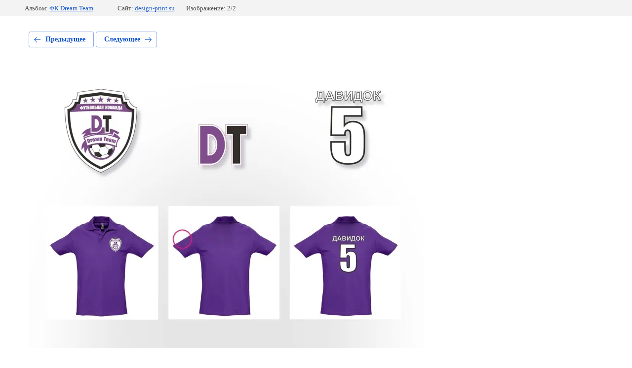

--- FILE ---
content_type: text/html; charset=utf-8
request_url: https://design-print.su/razrabotka-logo-1/photo/611318803
body_size: 2079
content:
			
	
	
	




	






	<!doctype html>
	<html lang="ru">
	<head>
		<meta charset="UTF-8">
		<meta name="robots" content="all"/>
		<title>ФК Dream Team</title>
		<meta http-equiv="Content-Type" content="text/html; charset=UTF-8" />
		<meta name="description" content="ФК Dream Team" />
		<meta name="keywords" content="ФК Dream Team" />
		<meta name="viewport" content="width=device-width, initial-scale=1.0, maximum-scale=1.0, user-scalable=no">
		
            <!-- 46b9544ffa2e5e73c3c971fe2ede35a5 -->
            <script src='/shared/s3/js/lang/ru.js'></script>
            <script src='/shared/s3/js/common.min.js'></script>
        <link rel='stylesheet' type='text/css' href='/shared/s3/css/calendar.css' /><link rel='stylesheet' type='text/css' href='/shared/highslide-4.1.13/highslide.min.css'/>
<script type='text/javascript' src='/shared/highslide-4.1.13/highslide-full.packed.js'></script>
<script type='text/javascript'>
hs.graphicsDir = '/shared/highslide-4.1.13/graphics/';
hs.outlineType = null;
hs.showCredits = false;
hs.lang={cssDirection:'ltr',loadingText:'Загрузка...',loadingTitle:'Кликните чтобы отменить',focusTitle:'Нажмите чтобы перенести вперёд',fullExpandTitle:'Увеличить',fullExpandText:'Полноэкранный',previousText:'Предыдущий',previousTitle:'Назад (стрелка влево)',nextText:'Далее',nextTitle:'Далее (стрелка вправо)',moveTitle:'Передвинуть',moveText:'Передвинуть',closeText:'Закрыть',closeTitle:'Закрыть (Esc)',resizeTitle:'Восстановить размер',playText:'Слайд-шоу',playTitle:'Слайд-шоу (пробел)',pauseText:'Пауза',pauseTitle:'Приостановить слайд-шоу (пробел)',number:'Изображение %1/%2',restoreTitle:'Нажмите чтобы посмотреть картинку, используйте мышь для перетаскивания. Используйте клавиши вперёд и назад'};</script>
<link rel="icon" href="/favicon.ico" type="image/x-icon">

<!--s3_require-->
<link rel="stylesheet" href="/g/basestyle/1.0.1/gallery2/gallery2.css" type="text/css"/>
<link rel="stylesheet" href="/g/basestyle/1.0.1/gallery2/gallery2.blue.css" type="text/css"/>
<script type="text/javascript" src="/g/basestyle/1.0.1/gallery2/gallery2.js" async></script>
<!--/s3_require-->

	</head>
	<body>
		<div class="g-page g-page-gallery2 g-page-gallery2--photo">

		
		
			<div class="g-panel g-panel--fill g-panel--no-rounded g-panel--fixed-top">
	<div class="g-gallery2-info ">
					<div class="g-gallery2-info__item">
				<div class="g-gallery2-info__item-label">Альбом:</div>
				<a href="/razrabotka-logo-1/album/fk-dream-team" class="g-gallery2-info__item-value">ФК Dream Team</a>
			</div>
				<div class="g-gallery2-info__item">
			<div class="g-gallery2-info__item-label">Сайт:</div>
			<a href="//design-print.su" class="g-gallery2-info__item-value">design-print.su</a>

			<div class="g-gallery2-info__item-label">Изображение: 2/2</div>
		</div>
	</div>
</div>
			<h1></h1>
			
										
										
			
			
			<a href="/razrabotka-logo-1/photo/fk-dream-team" class="g-button g-button--invert g-button--arr-left">Предыдущее</a>
			<a href="/razrabotka-logo-1/photo/fk-dream-team" class="g-button g-button--invert g-button--arr-right">Следующее</a>

			
			<div class="g-gallery2-preview ">
	<img src="/thumb/2/AJXJ6izoCJIRkQoE2W4K-g/800r600/d/logo_dt_fk_02.jpg">
</div>

			
			<a href="/razrabotka-logo-1/photo/fk-dream-team" class="g-gallery2-thumb g-gallery2-thumb--prev">
	<span class="g-gallery2-thumb__image"><img src="/thumb/2/H-yt8cn5uXZh5SDujVDiLA/160r120/d/logo_dt_fk_01.jpg"></span>
	<span class="g-link g-link--arr-left">Предыдущее</span>
</a>
			
			<a href="/razrabotka-logo-1/photo/fk-dream-team" class="g-gallery2-thumb g-gallery2-thumb--next">
	<span class="g-gallery2-thumb__image"><img src="/thumb/2/H-yt8cn5uXZh5SDujVDiLA/160r120/d/logo_dt_fk_01.jpg"></span>
	<span class="g-link g-link--arr-right">Следующее</span>
</a>
			
			<div class="g-line"><a href="/razrabotka-logo-1/album/fk-dream-team" class="g-button g-button--invert">Вернуться в галерею</a></div>

		
			</div>

	
<!-- assets.bottom -->
<!-- </noscript></script></style> -->
<script src="/my/s3/js/site.min.js?1768978399" ></script>
<script src="/my/s3/js/site/defender.min.js?1768978399" ></script>
<script >/*<![CDATA[*/
var megacounter_key="7320ea60aa1e338c84073798b00d36da";
(function(d){
    var s = d.createElement("script");
    s.src = "//counter.megagroup.ru/loader.js?"+new Date().getTime();
    s.async = true;
    d.getElementsByTagName("head")[0].appendChild(s);
})(document);
/*]]>*/</script>
<script >/*<![CDATA[*/
$ite.start({"sid":2091793,"vid":2106017,"aid":2481053,"stid":4,"cp":21,"active":true,"domain":"design-print.su","lang":"ru","trusted":false,"debug":false,"captcha":3,"onetap":[{"provider":"vkontakte","provider_id":"51959445","code_verifier":"zjIlYzkyYYMTZAMNT2mwdjNUFhFY5k2NhJdUTMWNxlU"}]});
/*]]>*/</script>
<!-- /assets.bottom -->
</body>
	</html>


--- FILE ---
content_type: text/javascript
request_url: https://counter.megagroup.ru/7320ea60aa1e338c84073798b00d36da.js?r=&s=1280*720*24&u=https%3A%2F%2Fdesign-print.su%2Frazrabotka-logo-1%2Fphoto%2F611318803&t=%D0%A4%D0%9A%20Dream%20Team&fv=0,0&en=1&rld=0&fr=0&callback=_sntnl1769115281164&1769115281164
body_size: 85
content:
//:1
_sntnl1769115281164({date:"Thu, 22 Jan 2026 20:54:41 GMT", res:"1"})